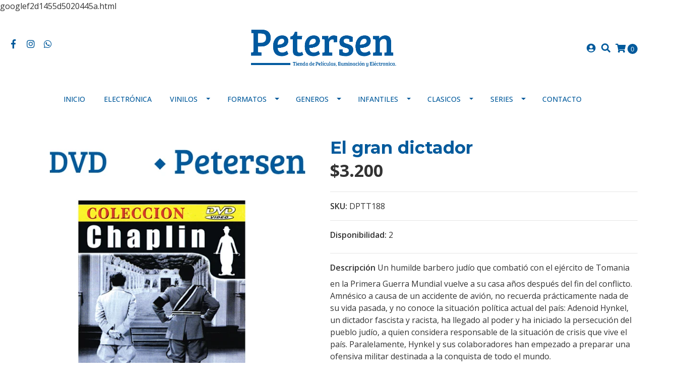

--- FILE ---
content_type: text/html; charset=utf-8
request_url: https://www.petersen.cl/el-gran-dictador?similar_product=true
body_size: 12882
content:
<!DOCTYPE html>
<!--[if IE 9]><html class="lt-ie10" lang="en" > <![endif]-->
<html class="no-js" lang="es-CL" xmlns="http://www.w3.org/1999/xhtml"> <!--<![endif]-->
<head>
  <title>El gran dictador</title>
  <meta http-equiv="Content-Type" content="text/html; charset=utf-8" />
  <meta name="description" content="Un humilde barbero judío que combatió con el ejército de Tomania en la Primera Guerra Mundial vuelve a su casa años después del fin del conflicto. Amnésico a causa de un accidente de avión, no recuerda prácticamente nada de su vida pasada, y no conoce la situación política actual del país: Adenoid Hynkel, un dictador fascista y racista, ha llega..." />
  <meta name="robots" content="follow, all" />

  <!-- Set the viewport width to device width for mobile -->
  <meta name="viewport" content="width=device-width, initial-scale=1.0" />

  <!-- Facebook Meta tags for Product -->
<meta property="fb:app_id" content="283643215104248" />

  <meta property="og:title" content="El gran dictador" />
  <meta property="og:type" content="product" />
  
    <meta property="og:image" content="" />
  

  

  <meta property="product:is_product_shareable" content="1" />

  
    <meta property="product:original_price:amount" content="3200.0"/>
    <meta property="product:price:amount" content="3200.0"/>
     
      <meta property="product:availability" content="instock"/>
    
   

  <meta property="product:original_price:currency" content="CLP"/>
  <meta property="product:price:currency" content="CLP"/>



<meta property="og:description" content="Un humilde barbero judío que combatió con el ejército de Tomania en la Primera Guerra Mundial vuelve a su casa años después del fin del conflicto. Amnésico a causa de un accidente de avión, no recuerda prácticamente nada de su vida pasada, y no conoce la situación política actual del país: Adenoid Hynkel, un dictador fascista y racista, ha llega..." />
<meta property="og:url" content="https://www.petersen.cl/el-gran-dictador?similar_product=true" />
<meta property="og:site_name" content="PETERSEN" />
<meta name="twitter:card" content="summary" />


<meta property="og:locale" content="es_CL" />



  

  
  <link rel="canonical" href="https://www.petersen.cl/el-gran-dictador?similar_product=true">
  

  <script type="application/ld+json">
  {
    "@context": "http://schema.org/"
    ,
      "@type": "Product",
      "name": "El gran dictador",
      "url": "https://www.petersen.cl/el-gran-dictador",
      "itemCondition": "http://schema.org/NewCondition",
      "sku": "DPTT188",
      "image": "https://cdnx.jumpseller.com/petersen/image/25100372/El_gran_dictador_dvd.jpg?1654624656",
      
      "description": "Un humilde barbero judío que combatió con el ejército de Tomania en la Primera Guerra Mundial vuelve a su casa años después del fin del conflicto. Amnésico a causa de un accidente de avión, no recuerda prácticamente nada de su vida pasada, y no conoce la situación política actual del país: Adenoid Hynkel, un dictador fascista y racista, ha llegado al poder y ha iniciado la persecución del pueblo judío, a quien considera responsable de la situación de crisis que vive el país. Paralelamente, Hynkel y sus colaboradores han empezado a preparar una ofensiva militar destinada a la conquista de todo el mundo.",
      
      
        "category": "Clasicos",
      
      "offers": {
        
          "@type": "Offer",
          "itemCondition": "http://schema.org/NewCondition",
          
          "availability": "http://schema.org/InStock",
          
          
            
          
          "price": "3200.0",
        
        "priceCurrency": "CLP",
        "seller": {
          "@type": "Organization",
          "name": "PETERSEN"
        },
        "url": "https://www.petersen.cl/el-gran-dictador",
        "shippingDetails": [
          {
          "@type": "OfferShippingDetails",
          "shippingDestination": [
          
          {
            "@type": "DefinedRegion",
            "addressCountry": "CL"
          }
          ]
          }
        ]
      }
    
  }
  </script>


  <script src="https://cdnjs.cloudflare.com/ajax/libs/jquery/3.4.1/jquery.min.js" integrity="sha384-vk5WoKIaW/vJyUAd9n/wmopsmNhiy+L2Z+SBxGYnUkunIxVxAv/UtMOhba/xskxh" crossorigin="anonymous" ></script>
  <link rel="icon" href="https://cdnx.jumpseller.com/petersen/image/36569438/resize/32/32?1687223620">
  <link rel="stylesheet" href="//stackpath.bootstrapcdn.com/bootstrap/4.3.1/css/bootstrap.min.css" integrity="sha384-ggOyR0iXCbMQv3Xipma34MD+dH/1fQ784/j6cY/iJTQUOhcWr7x9JvoRxT2MZw1T" crossorigin="anonymous">

  <link rel="stylesheet" href="//use.fontawesome.com/releases/v5.7.2/css/all.css" integrity="sha384-fnmOCqbTlWIlj8LyTjo7mOUStjsKC4pOpQbqyi7RrhN7udi9RwhKkMHpvLbHG9Sr" crossorigin="anonymous">

  
  <link rel="stylesheet" href="//cdnjs.cloudflare.com/ajax/libs/toastr.js/latest/css/toastr.min.css">
  
  <link rel="stylesheet" type="text/css" href="https://assets.jumpseller.com/store/petersen/themes/402204/app.css?1768407121"/>
  <link rel="stylesheet" type="text/css" href="https://assets.jumpseller.com/store/petersen/themes/402204/color_pickers.min.css?1768407121"/>

  
  <script src="//cdnjs.cloudflare.com/ajax/libs/OwlCarousel2/2.3.4/owl.carousel.min.js"></script>
  <link rel="stylesheet" href="//cdnjs.cloudflare.com/ajax/libs/OwlCarousel2/2.3.4/assets/owl.carousel.min.css">
  
  
  <script src="https://assets.jumpseller.com/store/petersen/themes/402204/owl.carousel2.thumbs.min.js?1768407121"></script>
  

  <script src="//ajax.googleapis.com/ajax/libs/webfont/1.6.26/webfont.js"></script>
<script type="text/javascript">
  WebFont.load({
    google: {
      families: ["Open Sans:300,400,500,600,700,800", "Montserrat:300,400,500,600,700,800", "Montserrat:300,400,500,600,700,800"]
    }
  });
</script>

<style type="text/css">
  body {
    font-family: 'Open Sans' !important;
  }

  h1, h2 {
    font-family: 'Montserrat' !important;
  }

  h1 {
    font-size:34px !important
  }

  .navbar-brand,
  .text-logo,
  h1.text-logo{
    font-family: 'Montserrat'!important;
    font-size: 1.25em!important;
  }

  @media (min-width: 768px) {
    .navbar-brand,
    .text-logo,
    h1.text-logo {
      font-size: 40px!important;
    }
  }
  
  body  {
    font-size: 16px !important;
  }

  h2.block-header {
    font-size:28px !important
  }

  #main-menu li a {
    font-size: 14px !important;
  }

  .header-block .social a i,
  .header-block .header_actions-link i {
    font-size: 18px !important;
  }
</style>


  
  <!-- Custom head code -->
   googlef2d1455d5020445a.html
  
	 <meta name='google-site-verification' content='Qt59BgT9zNvTn964uPwMg42GJzCEBTGxs97XWYBIuEA'/> 
 <meta name="csrf-param" content="authenticity_token" />
<meta name="csrf-token" content="G25oQrngKxK7hfJp6kTigVVQ59KEdMJlDs1AGg70nAja1ZK7H4J96OMro4nhuWcyewzxSkslgMVfnftj_5ZHIQ" />
<script src="https://files.jumpseller.com/javascripts/dist/jumpseller-2.0.0.js" defer="defer"></script></head>

<body>
  <!--[if lt IE 8]>
  <p class="browsehappy">You are using an <strong>outdated</strong> browser. Please <a href="http://browsehappy.com/">upgrade your browser</a> to improve your experience.</p>
  <![endif]-->

  

  
<header>
  <div class="container  header-block trsn py-lg-4 py-0">
    <div class="row align-items-center no-gutters">
      <div class="col-lg-4 col-md-3 col-2">
        <ul class="social d-none d-lg-block list-inline">
          
          <li class="list-inline-item">
            <a href="https://www.facebook.com/cinepetersen" class="trsn" title="Ir a Facebook" target="_blank">
              <i class="fab fa-facebook-f fa-fw"></i>
            </a>
          </li>
          

          

          
          
          <li class="list-inline-item">
            <a href="https://www.instagram.com/petersenpeliculas" class="trsn" title="Ir a Instagram" target="_blank">
              <i class="fab fa-instagram fa-fw"></i>
            </a>
          </li>
          

          
          <li class="list-inline-item">
            <a href="https://api.whatsapp.com/send?phone=56991851302&text=Hola%20PETERSEN" class="trsn" title="WhatsApp" target="_blank">
              <i class="fab fa-whatsapp fa-fw"></i>
            </a>
          </li>
          
          
        </ul>

      </div>
      <!-- Logo -->
      <div class="col-lg-4 col-md-6 col-8 text-center">
        <a href="https://www.petersen.cl" title="PETERSEN">
          
          
          <img src="https://images.jumpseller.com/store/petersen/store/logo/Logo petersen.png?1626746721" class="navbar-brand store-image img-fluid" alt="PETERSEN" />
          
        </a>
      </div>
      <div class="col-lg-4 col-md-3 col-2">
        <ul class="list-inline text-right header_actions m-0">
          
          
          
          <li class="list-inline-item d-none d-lg-inline-block">
            <a href="/customer/login" id="login-link" class="header_actions-link" title='Ingresar'  data-toggle="tooltip" data-placement="top">
              <i class="fas fa-user-circle"></i>
            </a>
          </li>
          
          
          <li class="list-inline-item d-none d-lg-inline-block">
            <button type="button" data-toggle="modal" data-target="#search_modal" class="p-0 header_actions-link">
              <i class="fas fa-search" data-toggle="tooltip" title="Buscar" data-placement="top"></i>
            </button>
            <div id="search_modal" class="modal fade" tabindex="-1" role="dialog" aria-labelledby="search_modal" aria-hidden="true">
              <div class="modal-dialog" role="document">
                <div class="modal-content">
                  <div class="modal-header">
                    <h5 class="modal-title text-center d-block" id="search_modal">Buscar</h5>
                    <button type="button" class="close" data-dismiss="modal" aria-label="Close">
                      <i class="fas fa-times"></i>
                    </button>
                  </div>
                  <div class="modal-body">
                    <form id="header_search-form" class="search-form" method="get" action="/search">
                      <input type="text" value="" name="q" class="form-control" onFocus="javascript:this.value=''" placeholder="Buscar productos" />
                      <button type="submit"><i class="fas fa-search"></i></button>
                    </form>
                  </div>
                </div>
              </div>
            </div>
          </li>
          
          <li class="list-inline-item cart">
            <a id="cart-link" href="/cart" title="Carro de Compras" class="header_actions-link" data-toggle="tooltip" data-placement="top">
              <i class="fas fa-shopping-cart"></i>
              <span class="cart-size">0</span>
            </a>
          </li>
          
        </ul>

      </div>
    </div>
  </div>
</header>

<!-- Navigation -->
<nav id="main-menu" class="navbar-expand-md d-none d-lg-block vertical_menu navbar-fixed"">
  <div class="collapse navbar-collapse" id="navbarsContainer">
    <ul class="navbar-nav m-auto">
      
      <li class="nav-item  ">
  <a href="/"  title="Inicio" class="level-1 trsn nav-link" >Inicio</a>
  
</li>



      
      <li class="nav-item  ">
  <a href="/electronica"  title="Electrónica" class="level-1 trsn nav-link" >Electrónica</a>
  
</li>



      
      <li class="nav-item dropdown ">
  <a href="/"  title="Vinilos" class="dropdown-toggle level-1 trsn nav-link" data-toggle="">Vinilos</a>
  
    <ul class="dropdown-menu multi-level">
      
        <li class="nav-item  ">
  <a href="/anglo"  title="Anglo" class="level-1 trsn nav-link" >Anglo</a>
  
</li>



      
        <li class="nav-item  ">
  <a href="/jazz-blues"  title="Jazz - Blues" class="level-1 trsn nav-link" >Jazz - Blues</a>
  
</li>



      
        <li class="nav-item  ">
  <a href="/latino"  title="Latino" class="level-1 trsn nav-link" >Latino</a>
  
</li>



      
    </ul>
  
</li>



      
      <li class="nav-item dropdown ">
  <a href="/"  title="Formatos" class="dropdown-toggle level-1 trsn nav-link" data-toggle="">Formatos</a>
  
    <ul class="dropdown-menu multi-level">
      
        <li class="nav-item  ">
  <a href="/4k-1"  title="4K Ultra HD" class="level-1 trsn nav-link" >4K Ultra HD</a>
  
</li>



      
        <li class="nav-item  ">
  <a href="/blu-ray-3d"  title="Blu Ray 3D" class="level-1 trsn nav-link" >Blu Ray 3D</a>
  
</li>



      
        <li class="nav-item  ">
  <a href="/blu-ray"  title="Blu Ray" class="level-1 trsn nav-link" >Blu Ray</a>
  
</li>



      
        <li class="nav-item  ">
  <a href="/blu-ray-musicales"  title="Blu Ray Musicales" class="level-1 trsn nav-link" >Blu Ray Musicales</a>
  
</li>



      
        <li class="nav-item  ">
  <a href="/dvd"  title="DVD" class="level-1 trsn nav-link" >DVD</a>
  
</li>



      
    </ul>
  
</li>



      
      <li class="nav-item dropdown ">
  <a href="/"  title="Generos" class="dropdown-toggle level-1 trsn nav-link" data-toggle="">Generos</a>
  
    <ul class="dropdown-menu multi-level">
      
        <li class="nav-item  ">
  <a href="/accion"  title="Accion" class="level-1 trsn nav-link" >Accion</a>
  
</li>



      
        <li class="nav-item  ">
  <a href="/aventura"  title="Aventura" class="level-1 trsn nav-link" >Aventura</a>
  
</li>



      
        <li class="nav-item  ">
  <a href="/belico"  title="Belico" class="level-1 trsn nav-link" >Belico</a>
  
</li>



      
        <li class="nav-item  ">
  <a href="/biblico"  title="Biblico" class="level-1 trsn nav-link" >Biblico</a>
  
</li>



      
        <li class="nav-item  ">
  <a href="/cine-chileno"  title="Cine Chileno" class="level-1 trsn nav-link" >Cine Chileno</a>
  
</li>



      
        <li class="nav-item  ">
  <a href="/ciencia-ficcion"  title="Ciencia Ficcion" class="level-1 trsn nav-link" >Ciencia Ficcion</a>
  
</li>



      
        <li class="nav-item  ">
  <a href="/comedia"  title="Comedia" class="level-1 trsn nav-link" >Comedia</a>
  
</li>



      
        <li class="nav-item  ">
  <a href="/documental"  title="Documental" class="level-1 trsn nav-link" >Documental</a>
  
</li>



      
        <li class="nav-item  ">
  <a href="/drama"  title="Drama" class="level-1 trsn nav-link" >Drama</a>
  
</li>



      
        <li class="nav-item  ">
  <a href="/epico"  title="Epico" class="level-1 trsn nav-link" >Epico</a>
  
</li>



      
        <li class="nav-item  ">
  <a href="/erotico"  title="erotico" class="level-1 trsn nav-link" >erotico</a>
  
</li>



      
        <li class="nav-item  ">
  <a href="/humor"  title="Humor" class="level-1 trsn nav-link" >Humor</a>
  
</li>



      
        <li class="nav-item  ">
  <a href="/literario"  title="Literario" class="level-1 trsn nav-link" >Literario</a>
  
</li>



      
        <li class="nav-item  ">
  <a href="/musical"  title="Musical" class="level-1 trsn nav-link" >Musical</a>
  
</li>



      
        <li class="nav-item  ">
  <a href="/romance"  title="Romance" class="level-1 trsn nav-link" >Romance</a>
  
</li>



      
        <li class="nav-item  ">
  <a href="/suspenso"  title="Suspenso" class="level-1 trsn nav-link" >Suspenso</a>
  
</li>



      
        <li class="nav-item  ">
  <a href="/terror"  title="Terror" class="level-1 trsn nav-link" >Terror</a>
  
</li>



      
        <li class="nav-item  ">
  <a href="/western"  title="Western" class="level-1 trsn nav-link" >Western</a>
  
</li>



      
    </ul>
  
</li>



      
      <li class="nav-item dropdown ">
  <a href="/infantiles"  title="Infantiles" class="dropdown-toggle level-1 trsn nav-link" data-toggle="">Infantiles</a>
  
    <ul class="dropdown-menu multi-level">
      
        <li class="nav-item  ">
  <a href="/clasicos-disney"  title="Clasicos Disney" class="level-1 trsn nav-link" >Clasicos Disney</a>
  
</li>



      
        <li class="nav-item  ">
  <a href="/marvel-studios"  title="Marvel Studios" class="level-1 trsn nav-link" >Marvel Studios</a>
  
</li>



      
        <li class="nav-item  ">
  <a href="/rincon-ghibli"  title="Rincon Ghibli" class="level-1 trsn nav-link" >Rincon Ghibli</a>
  
</li>



      
    </ul>
  
</li>



      
      <li class="nav-item dropdown ">
  <a href="/clasicos"  title="Clasicos" class="dropdown-toggle level-1 trsn nav-link" data-toggle="">Clasicos</a>
  
    <ul class="dropdown-menu multi-level">
      
        <li class="nav-item  ">
  <a href="/clasicos-packs-actores"  title="Clásicos Packs Actores" class="level-1 trsn nav-link" >Clásicos Packs Actores</a>
  
</li>



      
        <li class="nav-item  ">
  <a href="/clasicos-packs-actrices"  title="Clásicos Packs Actrices" class="level-1 trsn nav-link" >Clásicos Packs Actrices</a>
  
</li>



      
        <li class="nav-item  ">
  <a href="/clasicos-packs-directores"  title="Clásicos Packs Directores" class="level-1 trsn nav-link" >Clásicos Packs Directores</a>
  
</li>



      
    </ul>
  
</li>



      
      <li class="nav-item dropdown ">
  <a href="/series"  title="Series" class="dropdown-toggle level-1 trsn nav-link" data-toggle="">Series</a>
  
    <ul class="dropdown-menu multi-level">
      
        <li class="nav-item  ">
  <a href="/sagas-de-culto"  title="Sagas de Culto" class="level-1 trsn nav-link" >Sagas de Culto</a>
  
</li>



      
        <li class="nav-item  ">
  <a href="/series-de-culto"  title="Series de Culto" class="level-1 trsn nav-link" >Series de Culto</a>
  
</li>



      
        <li class="nav-item  ">
  <a href="/miniseries-de-culto"  title="Miniseries de culto" class="level-1 trsn nav-link" >Miniseries de culto</a>
  
</li>



      
    </ul>
  
</li>



      
      <li class="nav-item  ">
  <a href="/contact"  title="Contacto" class="level-1 trsn nav-link" >Contacto</a>
  
</li>



      
    </ul>
  </div>
</nav>
<script>
  $(function () {
    $('[data-toggle="tooltip"]').tooltip()
  })
  
</script>


  <!-- Navigation Mobile -->
<div class="mobilenav d-lg-none trsn">
  <div class="menu-header">
    <div class="item item-1 trsn">
      <i class="fas fa-search"></i>
      <form id="search_mini_form_mobile" class="navbar-form form-inline trsn" method="get" action="/search">
        <input type="text" value="" name="q" class="form-text" onFocus="javascript:this.value=''" placeholder="Buscar productos" />
      </form>
    </div>
    
    

    <div class="nav-icon">
      <span></span>
      <span></span>
      <span></span>
      <span></span>
    </div>
  </div>
  <div class="menu-top"></div>
  <div class="mobilenav-inner">
    <ul class="menu-mobile trsn">
      
      <li class=" ">
  
  <a href="/" title="Inicio" >Inicio</a>
  

  
</li>

      
      <li class=" ">
  
  <a href="/electronica" title="Electrónica" >Electrónica</a>
  

  
</li>

      
      <li class="has-dropdown ">
  
  <a title="Vinilos" class="level-1  first-trigger">Vinilos <i class="fas fa-angle-right" aria-hidden="true"></i></a>
  

  
  <ul class="level-1 dropdown">
    <li><a title="Volver" class="back-level-1"><i class="fas fa-angle-double-left" aria-hidden="true"></i> Volver</a></li>
    <li><a title="Vinilos" class="top-category" >Vinilos</a></li>
    
    	<li class=" ">
  
  <a href="/anglo" title="Anglo" >Anglo</a>
  

  
</li>

    
    	<li class=" ">
  
  <a href="/jazz-blues" title="Jazz - Blues" >Jazz - Blues</a>
  

  
</li>

    
    	<li class=" ">
  
  <a href="/latino" title="Latino" >Latino</a>
  

  
</li>

    
    <li><a href="/" title="Vinilos" class="goto">Ir a <span>Vinilos</span></a></li>
  </ul>
  
</li>

      
      <li class="has-dropdown ">
  
  <a title="Formatos" class="level-1  first-trigger">Formatos <i class="fas fa-angle-right" aria-hidden="true"></i></a>
  

  
  <ul class="level-1 dropdown">
    <li><a title="Volver" class="back-level-1"><i class="fas fa-angle-double-left" aria-hidden="true"></i> Volver</a></li>
    <li><a title="Formatos" class="top-category" >Formatos</a></li>
    
    	<li class=" ">
  
  <a href="/4k-1" title="4K Ultra HD" >4K Ultra HD</a>
  

  
</li>

    
    	<li class=" ">
  
  <a href="/blu-ray-3d" title="Blu Ray 3D" >Blu Ray 3D</a>
  

  
</li>

    
    	<li class=" ">
  
  <a href="/blu-ray" title="Blu Ray" >Blu Ray</a>
  

  
</li>

    
    	<li class=" ">
  
  <a href="/blu-ray-musicales" title="Blu Ray Musicales" >Blu Ray Musicales</a>
  

  
</li>

    
    	<li class=" ">
  
  <a href="/dvd" title="DVD" >DVD</a>
  

  
</li>

    
    <li><a href="/" title="Formatos" class="goto">Ir a <span>Formatos</span></a></li>
  </ul>
  
</li>

      
      <li class="has-dropdown ">
  
  <a title="Generos" class="level-1  first-trigger">Generos <i class="fas fa-angle-right" aria-hidden="true"></i></a>
  

  
  <ul class="level-1 dropdown">
    <li><a title="Volver" class="back-level-1"><i class="fas fa-angle-double-left" aria-hidden="true"></i> Volver</a></li>
    <li><a title="Generos" class="top-category" >Generos</a></li>
    
    	<li class=" ">
  
  <a href="/accion" title="Accion" >Accion</a>
  

  
</li>

    
    	<li class=" ">
  
  <a href="/aventura" title="Aventura" >Aventura</a>
  

  
</li>

    
    	<li class=" ">
  
  <a href="/belico" title="Belico" >Belico</a>
  

  
</li>

    
    	<li class=" ">
  
  <a href="/biblico" title="Biblico" >Biblico</a>
  

  
</li>

    
    	<li class=" ">
  
  <a href="/cine-chileno" title="Cine Chileno" >Cine Chileno</a>
  

  
</li>

    
    	<li class=" ">
  
  <a href="/ciencia-ficcion" title="Ciencia Ficcion" >Ciencia Ficcion</a>
  

  
</li>

    
    	<li class=" ">
  
  <a href="/comedia" title="Comedia" >Comedia</a>
  

  
</li>

    
    	<li class=" ">
  
  <a href="/documental" title="Documental" >Documental</a>
  

  
</li>

    
    	<li class=" ">
  
  <a href="/drama" title="Drama" >Drama</a>
  

  
</li>

    
    	<li class=" ">
  
  <a href="/epico" title="Epico" >Epico</a>
  

  
</li>

    
    	<li class=" ">
  
  <a href="/erotico" title="erotico" >erotico</a>
  

  
</li>

    
    	<li class=" ">
  
  <a href="/humor" title="Humor" >Humor</a>
  

  
</li>

    
    	<li class=" ">
  
  <a href="/literario" title="Literario" >Literario</a>
  

  
</li>

    
    	<li class=" ">
  
  <a href="/musical" title="Musical" >Musical</a>
  

  
</li>

    
    	<li class=" ">
  
  <a href="/romance" title="Romance" >Romance</a>
  

  
</li>

    
    	<li class=" ">
  
  <a href="/suspenso" title="Suspenso" >Suspenso</a>
  

  
</li>

    
    	<li class=" ">
  
  <a href="/terror" title="Terror" >Terror</a>
  

  
</li>

    
    	<li class=" ">
  
  <a href="/western" title="Western" >Western</a>
  

  
</li>

    
    <li><a href="/" title="Generos" class="goto">Ir a <span>Generos</span></a></li>
  </ul>
  
</li>

      
      <li class="has-dropdown ">
  
  <a title="Infantiles" class="level-1  first-trigger">Infantiles <i class="fas fa-angle-right" aria-hidden="true"></i></a>
  

  
  <ul class="level-1 dropdown">
    <li><a title="Volver" class="back-level-1"><i class="fas fa-angle-double-left" aria-hidden="true"></i> Volver</a></li>
    <li><a title="Infantiles" class="top-category" >Infantiles</a></li>
    
    	<li class=" ">
  
  <a href="/clasicos-disney" title="Clasicos Disney" >Clasicos Disney</a>
  

  
</li>

    
    	<li class=" ">
  
  <a href="/marvel-studios" title="Marvel Studios" >Marvel Studios</a>
  

  
</li>

    
    	<li class=" ">
  
  <a href="/rincon-ghibli" title="Rincon Ghibli" >Rincon Ghibli</a>
  

  
</li>

    
    <li><a href="/infantiles" title="Infantiles" class="goto">Ir a <span>Infantiles</span></a></li>
  </ul>
  
</li>

      
      <li class="has-dropdown ">
  
  <a title="Clasicos" class="level-1  first-trigger">Clasicos <i class="fas fa-angle-right" aria-hidden="true"></i></a>
  

  
  <ul class="level-1 dropdown">
    <li><a title="Volver" class="back-level-1"><i class="fas fa-angle-double-left" aria-hidden="true"></i> Volver</a></li>
    <li><a title="Clasicos" class="top-category" >Clasicos</a></li>
    
    	<li class=" ">
  
  <a href="/clasicos-packs-actores" title="Clásicos Packs Actores" >Clásicos Packs Actores</a>
  

  
</li>

    
    	<li class=" ">
  
  <a href="/clasicos-packs-actrices" title="Clásicos Packs Actrices" >Clásicos Packs Actrices</a>
  

  
</li>

    
    	<li class=" ">
  
  <a href="/clasicos-packs-directores" title="Clásicos Packs Directores" >Clásicos Packs Directores</a>
  

  
</li>

    
    <li><a href="/clasicos" title="Clasicos" class="goto">Ir a <span>Clasicos</span></a></li>
  </ul>
  
</li>

      
      <li class="has-dropdown ">
  
  <a title="Series" class="level-1  first-trigger">Series <i class="fas fa-angle-right" aria-hidden="true"></i></a>
  

  
  <ul class="level-1 dropdown">
    <li><a title="Volver" class="back-level-1"><i class="fas fa-angle-double-left" aria-hidden="true"></i> Volver</a></li>
    <li><a title="Series" class="top-category" >Series</a></li>
    
    	<li class=" ">
  
  <a href="/sagas-de-culto" title="Sagas de Culto" >Sagas de Culto</a>
  

  
</li>

    
    	<li class=" ">
  
  <a href="/series-de-culto" title="Series de Culto" >Series de Culto</a>
  

  
</li>

    
    	<li class=" ">
  
  <a href="/miniseries-de-culto" title="Miniseries de culto" >Miniseries de culto</a>
  

  
</li>

    
    <li><a href="/series" title="Series" class="goto">Ir a <span>Series</span></a></li>
  </ul>
  
</li>

      
      <li class=" ">
  
  <a href="/contact" title="Contacto" >Contacto</a>
  

  
</li>

      
      <li>
        
        <div class="login" >
          <a href="/customer/login" id="login-link-2" class="trsn nav-link" title="Ingresar / RegistrarsePETERSEN">
            <i class="fas fa-user"></i>
            <span class="customer-name">
              Ingresar / Registrarse
            </span>
          </a>
        </div>
        
      </li>
      <li>
        
      </li>
      
      <li class="social-item">
        <a href="https://www.facebook.com/cinepetersen" class="trsn" title="Ir a Facebook" target="_blank">
          <i class="fab fa-facebook-f fa-fw"></i>Facebook
        </a>
      </li>
      

      

      
      
      <li class="social-item">
        <a href="https://www.instagram.com/petersenpeliculas" class="trsn" title="Ir a Instagram" target="_blank">
          <i class="fab fa-instagram fa-fw"></i>Instagram
        </a>
      </li>
      
      
      <li class="social-item">
        <a href="https://api.whatsapp.com/send?phone=56991851302&text=Hola%20PETERSEN" class="trsn" title="WhatsApp" target="_blank">
          <i class="fab fa-whatsapp fa-fw"></i>WhatsApp
        </a>
      </li>
      
      
    </ul>
  </div>
</div>
<div class="nav-bg-opacity"></div>

  
  <!-- Page Content -->
  <div class="container my-5 pt-lg-0 pt-5 product-page">
  <div class="row">
    <div class="col-md-6 mb-3">
      <div class="d-md-none text-center">
        
        <h2 class="product-name mb-0">El gran dictador</h2>
        
        
        <span id="product-form-price-2">$3.200</span>
        

        

        
      </div>
      <div class="main-product-image">
        
        <!-- There's only One image -->
        <div class="product-images">
          <img src="https://cdnx.jumpseller.com/petersen/image/25100372/resize/640/640?1654624656" srcset="https://cdnx.jumpseller.com/petersen/image/25100372/resize/640/640?1654624656 1x, https://cdnx.jumpseller.com/petersen/image/25100372/resize/1280/1280?1654624656 2x" alt="El gran dictador" class="img-fluid">
        </div>
        

        
      </div>
    </div>

    <div class="col-md-6">
      <form id="product-form-11449811-" class="product-form form-horizontal" action="/cart/add/11449811" method="post" enctype="multipart/form-data" name="buy">
        <div class="form-group d-none d-md-block">
          
          <h1 class="page-header m-0 text-left">El gran dictador</h1>
          
          <div class="form-price_desktop">
            
            <span class="product-form-price form-price" id="product-form-price">$3.200</span>
            
          </div>

          

          
        </div>

        
        <div id="product-sku" class="sku visible form-group">
          <label class="form-control-label mb-0">SKU: </label>
          <span class="sku_elem">DPTT188</span>
        </div>
        

        
        <div class="form-group visible">
          <div id="stock">
            <label class="form-control-label">Disponibilidad: </label>
            <span class="product-form-stock">2</span>
          </div>
        </div>
        

        
        <div class="form-group description">
          <label class="form-control-label">Descripción</label>
          Un humilde barbero judío que combatió con el ejército de Tomania en la Primera Guerra Mundial vuelve a su casa años después del fin del conflicto. Amnésico a causa de un accidente de avión, no recuerda prácticamente nada de su vida pasada, y no conoce la situación política actual del país: Adenoid Hynkel, un dictador fascista y racista, ha llegado al poder y ha iniciado la persecución del pueblo judío, a quien considera responsable de la situación de crisis que vive el país. Paralelamente, Hynkel y sus colaboradores han empezado a preparar una ofensiva militar destinada a la conquista de todo el mundo.
        </div>
        
        <div class="form-group variants hidden">
          
        </div>
        <!-- Out of Stock -->
        <div class="form-group product-stock product-out-stock hidden">
          <label class="form-control-label">Agotado</label>
          <p>Este producto no tiene stock disponible. Puedes enviarnos una consulta al respecto.</p>
          
          <div class="row">
            <div class="col-md-6">
              <a href="/contact" class="btn btn-primary btn-sm btn-block mb-md-0 mb-2" title="Contáctanos">Contáctanos</a>
            </div>
            <div class="col-md-6">
              <a href="javascript:history.back()" class="btn btn-secondary btn-sm btn-block" title="Continúa Comprando">Continúa Comprando</a>
            </div>
          </div>
          
        </div>
        <!-- Not Available -->
        <div class="form-group product-stock product-unavailable hidden">
          <label class="form-control-label">No Disponible</label>
          <p>Este producto no está disponible. Puedes enviarnos una consulta al respecto.</p>
          
          <div class="row">
            <div class="col-md-6">
              <a href="/contact" class="btn btn-primary btn-sm btn-block" title="Contáctanos">Contáctanos</a>
            </div>
            <div class="col-md-6">
              <a href="javascript:history.back()" class="btn btn-secondary btn-sm btn-block" title="Continúa Comprando">Continúa Comprando</a>
            </div>
          </div>
          
        </div>

        

        <div class="form-group product-stock product-available row no-gutters visible">
          <div class="col-lg-4 col-sm-5 text-center">
            <label class="form-control-label">Cantidad</label>
          </div>
          <div class="col-lg-8 col-sm-7">

          </div>
          <div class="col-lg-4 col-sm-5">
            
            
            <div class="quantity mr-sm-2 mr-0 mb-sm-0 mb-2">
              <input type="number" class="qty form-control text-center" id="input-qty" name="qty" min="1" value="1" readonly="readonly"  max="2" >
              <div class="quantity-nav"><div class="quantity-button quantity-up">+</div><div class="quantity-button quantity-down">-</div></div>
            </div>
          </div>
          <div class="col-lg-8 col-sm-7">
            
            <input type="button" id="add-to-cart" onclick="addToCart('11449811', 'El gran dictador', $('#input-qty').val(), getProductOptions());" class="btn btn-adc btn-block adc-button" value="Añadir al Carro" />
            
          </div>
          <div class="col-12 disclaimer text-center mt-2">Solo quedan <strong> 2 </strong> unidades de este producto</div>
        </div>
        

        
        <div class="form-group details">
          <label class="form-control-label">Detalles: </label>
          <table class="table table-md table-bordered">
            
            <tr>
              <td><strong>Título Original</strong></td>
              <td>The Great Dictator</td>
            </tr>
            
            <tr>
              <td><strong>Formato</strong></td>
              <td>DVD</td>
            </tr>
            
            <tr>
              <td><strong>Duración</strong></td>
              <td>128</td>
            </tr>
            
            <tr>
              <td><strong>Lanzamiento</strong></td>
              <td>1940</td>
            </tr>
            
            <tr>
              <td><strong>Idioma(s)</strong></td>
              <td>Inglés,Español</td>
            </tr>
            
            <tr>
              <td><strong>Subtitulo(s)</strong></td>
              <td>Español</td>
            </tr>
            
            <tr>
              <td><strong>Actores</strong></td>
              <td>Charles Chaplin, Paulette Goddard, Jack Oakie, Reginald Gardiner, Henry Daniell, Carter De Haven, Grace Hayle, Maurice Moscovitch, Billy Gilbert</td>
            </tr>
            
            <tr>
              <td><strong>Director(es)</strong></td>
              <td>Charles Chaplin</td>
            </tr>
            
            <tr>
              <td><strong>N° Discos</strong></td>
              <td>1</td>
            </tr>
            
            <tr>
              <td><strong>Trailer</strong></td>
              <td><iframe width="560" height="315" src="https://www.youtube.com/embed/i1C6qZVeFtA" title="YouTube video player" frameborder="0" allow="accelerometer; autoplay; clipboard-write; encrypted-media; gyroscope; picture-in-picture" allowfullscreen></iframe></td>
            </tr>
            
            <tr>
              <td><strong>Ficha IMDB</strong></td>
              <td></td>
            </tr>
            
          </table>
        </div>
        

        
      </form>
      <div id="product-sharing">
        <ul class="list-inline social-networks">
          <li class="list-inline-item"><strong>Compartir: </strong>
            
          <li class="list-inline-item">
            <a href="https://www.facebook.com/sharer/sharer.php?u=https://www.petersen.cl/el-gran-dictador" class="has-tip tip-top radius button tiny button-facebook trsn" title="Compartir en Facebook" target="_blank" data-tooltip>
              <i class="fab fa-facebook-f"></i>
            </a>
          </li>
          

          

          

          

          
          <li class="list-inline-item d-md-none">
            <a class="has-tip tip-top radius button tiny button-whats trsn" href="whatsapp://send?text=Ve este producto El gran dictador | https://www.petersen.cl/el-gran-dictador">
              <i class="fab fa-whatsapp"></i>
            </a>
          </li>
          

        </ul>
      </div>
    </div>
    <script type="text/javascript">
      $('#product-sharing a').click(function(){
        return !window.open(this.href, 'Share', 'width=640,height=300');
      });
    </script>
  </div>
</div>


<script>
jQuery('#product-form-11449811- .quantity').each(function() {
  var spinner = jQuery(this),
  input = spinner.find('input[type="number"]'),
  btnUp = spinner.find('.quantity-up'),
  btnDown = spinner.find('.quantity-down'),
  min = input.attr('min'),
  max = input.attr('max');

  btnUp.click(function() {
    var oldValue = parseFloat(input.val());
    if (oldValue >= max) {
      var newVal = oldValue;
    } else {
      var newVal = oldValue + 1;
    }
    spinner.find("input").val(newVal);
    spinner.find("input").trigger("change");
  });

  btnDown.click(function() {
    var oldValue = parseFloat(input.val());
    if (oldValue <= min) {
      var newVal = oldValue;
    } else {
      var newVal = oldValue - 1;
    }
    if(newVal > 0){
      spinner.find("input").val(newVal);
      spinner.find("input").trigger("change");
    };
  });
});
</script>





<div class="container">
  <div class="row">
    <div class="col-12">
      <h2 class="block-header text-center">También te puede interesar</h2>
    </div>
  </div>
</div>

<div class="container related_products">
  <div class="product-slider related-slider owl-carousel">
    
    <div class="item">
      <div class="product-block text-center mb-md-3 mb-2 p-md-3 p-2 rounded trsn">
        <a href="/el-nino-con-el-pijama-a-rayas" class="product-image d-block ">

          

          

          
          <img class="img-fluid img-portfolio img-hover mb-2" src="https://cdnx.jumpseller.com/petersen/image/45448169/resize/255/255?1707752611" srcset="https://cdnx.jumpseller.com/petersen/image/45448169/resize/255/255?1707752611 1x,https://cdnx.jumpseller.com/petersen/image/45448169/resize/510/510?1707752611 2x" alt="El niño con el pijama a rayas " />
          
        </a>
        
        
        
        <div class="caption">
          <div class="brand-name small trsn">
            
            <h4><a href="/el-nino-con-el-pijama-a-rayas">El niño con el pijama a rayas </a></h4>
          </div>
          
          <div class="list-price">
            
            <span class="product-block-list">$10.990</span>
            
          </div>
          
          
          <div class="mt-2 trsn btn_container">
            
            
            <form id="product-form-23965487-" action="/cart/add/23965487" method="post" enctype="multipart/form-data" name="buy">
              <div class="row adc-form no-gutters product-stock product-available">
                <div class="col-sm-8">
                  
                  <div class="quantity mr-md-2 mb-md-0 mb-2">
                    <div class="product-qty">
                    <input type="number" class="qty form-control text-center" id="input-qty-23965487" name="qty" min="1" value="1" readonly="readonly"  max="1" >
                    <div class="quantity-nav"><div class="quantity-button quantity-up">+</div><div class="quantity-button quantity-down">-</div></div>
                    </div>
                  </div>
                </div>
                <div class="col-sm-4">
                  
                  <button type="button" onclick="addToCart('23965487', 'El niño con el pijama a rayas ', $('#input-qty-23965487').val(), getProductOptions('#product-form-23965487-'));" class="adc btn btn-adc btn-block btn-primary" value="Añadir al Carro" ><i class="fas fa-cart-plus"></i></button>
                  
                </div>
              </div>
            </form>
            
            
          </div>
          
        </div>
      </div>
    </div>
    
    <div class="item">
      <div class="product-block text-center mb-md-3 mb-2 p-md-3 p-2 rounded trsn">
        <a href="/despues-de-la-tierra" class="product-image d-block ">

          

          

          
          <img class="img-fluid img-portfolio img-hover mb-2" src="https://cdnx.jumpseller.com/petersen/image/18870902/resize/255/255?1631360346" srcset="https://cdnx.jumpseller.com/petersen/image/18870902/resize/255/255?1631360346 1x,https://cdnx.jumpseller.com/petersen/image/18870902/resize/510/510?1631360346 2x" alt="Despues De La Tierra" />
          
        </a>
        
        
        
        <div class="caption">
          <div class="brand-name small trsn">
            
            <h4><a href="/despues-de-la-tierra">Despues De La Tierra</a></h4>
          </div>
          
          <div class="list-price">
            
            <span class="product-block-list">$7.990</span>
            
          </div>
          
          
          <div class="mt-2 trsn btn_container">
            
            
            <form id="product-form-11107418-" action="/cart/add/11107418" method="post" enctype="multipart/form-data" name="buy">
              <div class="row adc-form no-gutters product-stock product-available">
                <div class="col-sm-8">
                  
                  <div class="quantity mr-md-2 mb-md-0 mb-2">
                    <div class="product-qty">
                    <input type="number" class="qty form-control text-center" id="input-qty-11107418" name="qty" min="1" value="1" readonly="readonly"  max="4" >
                    <div class="quantity-nav"><div class="quantity-button quantity-up">+</div><div class="quantity-button quantity-down">-</div></div>
                    </div>
                  </div>
                </div>
                <div class="col-sm-4">
                  
                  <button type="button" onclick="addToCart('11107418', 'Despues De La Tierra', $('#input-qty-11107418').val(), getProductOptions('#product-form-11107418-'));" class="adc btn btn-adc btn-block btn-primary" value="Añadir al Carro" ><i class="fas fa-cart-plus"></i></button>
                  
                </div>
              </div>
            </form>
            
            
          </div>
          
        </div>
      </div>
    </div>
    
    <div class="item">
      <div class="product-block text-center mb-md-3 mb-2 p-md-3 p-2 rounded trsn">
        <a href="/la-profecia-666" class="product-image d-block ">

          

          

          
          <img class="img-fluid img-portfolio img-hover mb-2" src="https://cdnx.jumpseller.com/petersen/image/18870861/resize/255/255?1631360329" srcset="https://cdnx.jumpseller.com/petersen/image/18870861/resize/255/255?1631360329 1x,https://cdnx.jumpseller.com/petersen/image/18870861/resize/510/510?1631360329 2x" alt="La Profecia 666" />
          
        </a>
        
        
        
        <div class="caption">
          <div class="brand-name small trsn">
            
            <h4><a href="/la-profecia-666">La Profecia 666</a></h4>
          </div>
          
          <div class="list-price">
            
            <span class="product-block-list">$10.990</span>
            
          </div>
          
          
          <div class="mt-2 trsn btn_container">
            
            
            <form id="product-form-11107378-" action="/cart/add/11107378" method="post" enctype="multipart/form-data" name="buy">
              <div class="row adc-form no-gutters product-stock product-available">
                <div class="col-sm-8">
                  
                  <div class="quantity mr-md-2 mb-md-0 mb-2">
                    <div class="product-qty">
                    <input type="number" class="qty form-control text-center" id="input-qty-11107378" name="qty" min="1" value="1" readonly="readonly"  max="5" >
                    <div class="quantity-nav"><div class="quantity-button quantity-up">+</div><div class="quantity-button quantity-down">-</div></div>
                    </div>
                  </div>
                </div>
                <div class="col-sm-4">
                  
                  <button type="button" onclick="addToCart('11107378', 'La Profecia 666', $('#input-qty-11107378').val(), getProductOptions('#product-form-11107378-'));" class="adc btn btn-adc btn-block btn-primary" value="Añadir al Carro" ><i class="fas fa-cart-plus"></i></button>
                  
                </div>
              </div>
            </form>
            
            
          </div>
          
        </div>
      </div>
    </div>
    
    <div class="item">
      <div class="product-block text-center mb-md-3 mb-2 p-md-3 p-2 rounded trsn">
        <a href="/regreso-del-infierno" class="product-image d-block ">

          

          

          
          <img class="img-fluid img-portfolio img-hover mb-2" src="https://cdnx.jumpseller.com/petersen/image/25098218/resize/255/255?1654620727" srcset="https://cdnx.jumpseller.com/petersen/image/25098218/resize/255/255?1654620727 1x,https://cdnx.jumpseller.com/petersen/image/25098218/resize/510/510?1654620727 2x" alt="Regreso del infierno" />
          
        </a>
        
        
        
        <div class="caption">
          <div class="brand-name small trsn">
            
            <h4><a href="/regreso-del-infierno">Regreso del infierno</a></h4>
          </div>
          
          <div class="list-price">
            
            <span class="product-block-list">$3.200</span>
            
          </div>
          
          
          <div class="mt-2 trsn btn_container">
            
            
            <form id="product-form-11449714-" action="/cart/add/11449714" method="post" enctype="multipart/form-data" name="buy">
              <div class="row adc-form no-gutters product-stock product-available">
                <div class="col-sm-8">
                  
                  <div class="quantity mr-md-2 mb-md-0 mb-2">
                    <div class="product-qty">
                    <input type="number" class="qty form-control text-center" id="input-qty-11449714" name="qty" min="1" value="1" readonly="readonly"  max="3" >
                    <div class="quantity-nav"><div class="quantity-button quantity-up">+</div><div class="quantity-button quantity-down">-</div></div>
                    </div>
                  </div>
                </div>
                <div class="col-sm-4">
                  
                  <button type="button" onclick="addToCart('11449714', 'Regreso del infierno', $('#input-qty-11449714').val(), getProductOptions('#product-form-11449714-'));" class="adc btn btn-adc btn-block btn-primary" value="Añadir al Carro" ><i class="fas fa-cart-plus"></i></button>
                  
                </div>
              </div>
            </form>
            
            
          </div>
          
        </div>
      </div>
    </div>
    
    <div class="item">
      <div class="product-block text-center mb-md-3 mb-2 p-md-3 p-2 rounded trsn">
        <a href="/raices-ii-las-nuevas-generaciones" class="product-image d-block ">

          

          

          
          <img class="img-fluid img-portfolio img-hover mb-2" src="https://cdnx.jumpseller.com/petersen/image/18154038/resize/255/255?1629071239" srcset="https://cdnx.jumpseller.com/petersen/image/18154038/resize/255/255?1629071239 1x,https://cdnx.jumpseller.com/petersen/image/18154038/resize/510/510?1629071239 2x" alt="Raices II: Las nuevas generaciones " />
          
        </a>
        
        
        
        <div class="caption">
          <div class="brand-name small trsn">
            
            <h4><a href="/raices-ii-las-nuevas-generaciones">Raices II: Las nuevas generaciones </a></h4>
          </div>
          
          <div class="list-price">
            
            <span class="product-block-list">$11.990</span>
            
          </div>
          
          
          <div class="mt-2 trsn btn_container">
            
            
            <form id="product-form-10743548-" action="/cart/add/10743548" method="post" enctype="multipart/form-data" name="buy">
              <div class="row adc-form no-gutters product-stock product-available">
                <div class="col-sm-8">
                  
                  <div class="quantity mr-md-2 mb-md-0 mb-2">
                    <div class="product-qty">
                    <input type="number" class="qty form-control text-center" id="input-qty-10743548" name="qty" min="1" value="1" readonly="readonly"  max="3" >
                    <div class="quantity-nav"><div class="quantity-button quantity-up">+</div><div class="quantity-button quantity-down">-</div></div>
                    </div>
                  </div>
                </div>
                <div class="col-sm-4">
                  
                  <button type="button" onclick="addToCart('10743548', 'Raices II: Las nuevas generaciones ', $('#input-qty-10743548').val(), getProductOptions('#product-form-10743548-'));" class="adc btn btn-adc btn-block btn-primary" value="Añadir al Carro" ><i class="fas fa-cart-plus"></i></button>
                  
                </div>
              </div>
            </form>
            
            
          </div>
          
        </div>
      </div>
    </div>
    
    <div class="item">
      <div class="product-block text-center mb-md-3 mb-2 p-md-3 p-2 rounded trsn">
        <a href="/ha-llegado-el-aguila" class="product-image d-block ">

          

          

          
          <img class="img-fluid img-portfolio img-hover mb-2" src="https://cdnx.jumpseller.com/petersen/image/25097395/resize/255/255?1654619873" srcset="https://cdnx.jumpseller.com/petersen/image/25097395/resize/255/255?1654619873 1x,https://cdnx.jumpseller.com/petersen/image/25097395/resize/510/510?1654619873 2x" alt="Ha llegado el aguila" />
          
        </a>
        
        
        
        <div class="caption">
          <div class="brand-name small trsn">
            
            <h4><a href="/ha-llegado-el-aguila">Ha llegado el aguila</a></h4>
          </div>
          
          <div class="list-price">
            
            <span class="product-block-list">$3.200</span>
            
          </div>
          
          
          <div class="mt-2 trsn btn_container">
            
            
            <form id="product-form-11449723-" action="/cart/add/11449723" method="post" enctype="multipart/form-data" name="buy">
              <div class="row adc-form no-gutters product-stock product-available">
                <div class="col-sm-8">
                  
                  <div class="quantity mr-md-2 mb-md-0 mb-2">
                    <div class="product-qty">
                    <input type="number" class="qty form-control text-center" id="input-qty-11449723" name="qty" min="1" value="1" readonly="readonly"  max="3" >
                    <div class="quantity-nav"><div class="quantity-button quantity-up">+</div><div class="quantity-button quantity-down">-</div></div>
                    </div>
                  </div>
                </div>
                <div class="col-sm-4">
                  
                  <button type="button" onclick="addToCart('11449723', 'Ha llegado el aguila', $('#input-qty-11449723').val(), getProductOptions('#product-form-11449723-'));" class="adc btn btn-adc btn-block btn-primary" value="Añadir al Carro" ><i class="fas fa-cart-plus"></i></button>
                  
                </div>
              </div>
            </form>
            
            
          </div>
          
        </div>
      </div>
    </div>
    
    <div class="item">
      <div class="product-block text-center mb-md-3 mb-2 p-md-3 p-2 rounded trsn">
        <a href="/gangsters-a-la-fuerza" class="product-image d-block ">

          

          

          
          <img class="img-fluid img-portfolio img-hover mb-2" src="https://cdnx.jumpseller.com/petersen/image/20301759/resize/255/255?1635967504" srcset="https://cdnx.jumpseller.com/petersen/image/20301759/resize/255/255?1635967504 1x,https://cdnx.jumpseller.com/petersen/image/20301759/resize/510/510?1635967504 2x" alt="Gangsters a la fuerza" />
          
        </a>
        
        
        
        <div class="caption">
          <div class="brand-name small trsn">
            
            <h4><a href="/gangsters-a-la-fuerza">Gangsters a la fuerza</a></h4>
          </div>
          
          <div class="list-price">
            
            <span class="product-block-list">$6.990</span>
            
          </div>
          
          
          <div class="mt-2 trsn btn_container">
            
            
            <form id="product-form-12116743-" action="/cart/add/12116743" method="post" enctype="multipart/form-data" name="buy">
              <div class="row adc-form no-gutters product-stock product-available">
                <div class="col-sm-8">
                  
                  <div class="quantity mr-md-2 mb-md-0 mb-2">
                    <div class="product-qty">
                    <input type="number" class="qty form-control text-center" id="input-qty-12116743" name="qty" min="1" value="1" readonly="readonly"  max="3" >
                    <div class="quantity-nav"><div class="quantity-button quantity-up">+</div><div class="quantity-button quantity-down">-</div></div>
                    </div>
                  </div>
                </div>
                <div class="col-sm-4">
                  
                  <button type="button" onclick="addToCart('12116743', 'Gangsters a la fuerza', $('#input-qty-12116743').val(), getProductOptions('#product-form-12116743-'));" class="adc btn btn-adc btn-block btn-primary" value="Añadir al Carro" ><i class="fas fa-cart-plus"></i></button>
                  
                </div>
              </div>
            </form>
            
            
          </div>
          
        </div>
      </div>
    </div>
    
    <div class="item">
      <div class="product-block text-center mb-md-3 mb-2 p-md-3 p-2 rounded trsn">
        <a href="/michael-caine-el-ultimo-valle-el-hombre-que-quiso-ser-rey" class="product-image d-block ">

          

          

          
          <img class="img-fluid img-portfolio img-hover mb-2" src="https://cdnx.jumpseller.com/petersen/image/18067856/resize/255/255?1630164631" srcset="https://cdnx.jumpseller.com/petersen/image/18067856/resize/255/255?1630164631 1x,https://cdnx.jumpseller.com/petersen/image/18067856/resize/510/510?1630164631 2x" alt="Michael Caine: El ultimo valle / El hombre que quiso ser rey" />
          
        </a>
        
        
        
        <div class="caption">
          <div class="brand-name small trsn">
            
            <h4><a href="/michael-caine-el-ultimo-valle-el-hombre-que-quiso-ser-rey">Michael Caine: El ultimo valle / ..</a></h4>
          </div>
          
          <div class="list-price">
            
            <span class="product-block-list">$3.900</span>
            
          </div>
          
          
          <div class="mt-2 trsn btn_container">
            
            
            <form id="product-form-10717117-" action="/cart/add/10717117" method="post" enctype="multipart/form-data" name="buy">
              <div class="row adc-form no-gutters product-stock product-available">
                <div class="col-sm-8">
                  
                  <div class="quantity mr-md-2 mb-md-0 mb-2">
                    <div class="product-qty">
                    <input type="number" class="qty form-control text-center" id="input-qty-10717117" name="qty" min="1" value="1" readonly="readonly"  max="3" >
                    <div class="quantity-nav"><div class="quantity-button quantity-up">+</div><div class="quantity-button quantity-down">-</div></div>
                    </div>
                  </div>
                </div>
                <div class="col-sm-4">
                  
                  <button type="button" onclick="addToCart('10717117', 'Michael Caine: El ultimo valle / El hombre que quiso ser rey', $('#input-qty-10717117').val(), getProductOptions('#product-form-10717117-'));" class="adc btn btn-adc btn-block btn-primary" value="Añadir al Carro" ><i class="fas fa-cart-plus"></i></button>
                  
                </div>
              </div>
            </form>
            
            
          </div>
          
        </div>
      </div>
    </div>
    
    <div class="item">
      <div class="product-block text-center mb-md-3 mb-2 p-md-3 p-2 rounded trsn">
        <a href="/clambake" class="product-image d-block ">

          

          

          
          <img class="img-fluid img-portfolio img-hover mb-2" src="https://cdnx.jumpseller.com/petersen/image/18111293/resize/255/255?1629071176" srcset="https://cdnx.jumpseller.com/petersen/image/18111293/resize/255/255?1629071176 1x,https://cdnx.jumpseller.com/petersen/image/18111293/resize/510/510?1629071176 2x" alt="Clambake" />
          
        </a>
        
        
        
        <div class="caption">
          <div class="brand-name small trsn">
            
            <h4><a href="/clambake">Clambake</a></h4>
          </div>
          
          <div class="list-price">
            
            <span class="product-block-list">$3.200</span>
            
          </div>
          
          
          <div class="mt-2 trsn btn_container">
            
            
            <form id="product-form-10717120-" action="/cart/add/10717120" method="post" enctype="multipart/form-data" name="buy">
              <div class="row adc-form no-gutters product-stock product-available">
                <div class="col-sm-8">
                  
                  <div class="quantity mr-md-2 mb-md-0 mb-2">
                    <div class="product-qty">
                    <input type="number" class="qty form-control text-center" id="input-qty-10717120" name="qty" min="1" value="1" readonly="readonly"  max="2" >
                    <div class="quantity-nav"><div class="quantity-button quantity-up">+</div><div class="quantity-button quantity-down">-</div></div>
                    </div>
                  </div>
                </div>
                <div class="col-sm-4">
                  
                  <button type="button" onclick="addToCart('10717120', 'Clambake', $('#input-qty-10717120').val(), getProductOptions('#product-form-10717120-'));" class="adc btn btn-adc btn-block btn-primary" value="Añadir al Carro" ><i class="fas fa-cart-plus"></i></button>
                  
                </div>
              </div>
            </form>
            
            
          </div>
          
        </div>
      </div>
    </div>
    
    <div class="item">
      <div class="product-block text-center mb-md-3 mb-2 p-md-3 p-2 rounded trsn">
        <a href="/zorba-el-griego" class="product-image d-block ">

          

          

          
          <img class="img-fluid img-portfolio img-hover mb-2" src="https://cdnx.jumpseller.com/petersen/image/18111271/resize/255/255?1629071248" srcset="https://cdnx.jumpseller.com/petersen/image/18111271/resize/255/255?1629071248 1x,https://cdnx.jumpseller.com/petersen/image/18111271/resize/510/510?1629071248 2x" alt="Zorba el Griego" />
          
        </a>
        
        
        
        <div class="caption">
          <div class="brand-name small trsn">
            
            <h4><a href="/zorba-el-griego">Zorba el Griego</a></h4>
          </div>
          
          <div class="list-price">
            
            <span class="product-block-list">$3.200</span>
            
          </div>
          
          
          <div class="mt-2 trsn btn_container">
            
            
            <form id="product-form-10732228-" action="/cart/add/10732228" method="post" enctype="multipart/form-data" name="buy">
              <div class="row adc-form no-gutters product-stock product-available">
                <div class="col-sm-8">
                  
                  <div class="quantity mr-md-2 mb-md-0 mb-2">
                    <div class="product-qty">
                    <input type="number" class="qty form-control text-center" id="input-qty-10732228" name="qty" min="1" value="1" readonly="readonly"  max="1" >
                    <div class="quantity-nav"><div class="quantity-button quantity-up">+</div><div class="quantity-button quantity-down">-</div></div>
                    </div>
                  </div>
                </div>
                <div class="col-sm-4">
                  
                  <button type="button" onclick="addToCart('10732228', 'Zorba el Griego', $('#input-qty-10732228').val(), getProductOptions('#product-form-10732228-'));" class="adc btn btn-adc btn-block btn-primary" value="Añadir al Carro" ><i class="fas fa-cart-plus"></i></button>
                  
                </div>
              </div>
            </form>
            
            
          </div>
          
        </div>
      </div>
    </div>
    
  </div>
</div>


<script>
  
    jQuery('#product-form-23965487- .quantity').each(function() {
      var spinner = jQuery(this),
      input = spinner.find('input[type="number"]'),
      btnUp = spinner.find('.quantity-up'),
      btnDown = spinner.find('.quantity-down'),
      min = input.attr('min'),
      max = input.attr('max');

      btnUp.click(function() {
        var oldValue = parseFloat(input.val());
        if (oldValue >= max) {
          var newVal = oldValue;
        } else {
          var newVal = oldValue + 1;
        }
        spinner.find("input").val(newVal);
        spinner.find("input").trigger("change");
      });

      btnDown.click(function() {
        var oldValue = parseFloat(input.val());
        if (oldValue <= min) {
          var newVal = oldValue;
        } else {
          var newVal = oldValue - 1;
        }
        if(newVal > 0){
          spinner.find("input").val(newVal);
          spinner.find("input").trigger("change");
        };
      });
    });
   
    jQuery('#product-form-11107418- .quantity').each(function() {
      var spinner = jQuery(this),
      input = spinner.find('input[type="number"]'),
      btnUp = spinner.find('.quantity-up'),
      btnDown = spinner.find('.quantity-down'),
      min = input.attr('min'),
      max = input.attr('max');

      btnUp.click(function() {
        var oldValue = parseFloat(input.val());
        if (oldValue >= max) {
          var newVal = oldValue;
        } else {
          var newVal = oldValue + 1;
        }
        spinner.find("input").val(newVal);
        spinner.find("input").trigger("change");
      });

      btnDown.click(function() {
        var oldValue = parseFloat(input.val());
        if (oldValue <= min) {
          var newVal = oldValue;
        } else {
          var newVal = oldValue - 1;
        }
        if(newVal > 0){
          spinner.find("input").val(newVal);
          spinner.find("input").trigger("change");
        };
      });
    });
   
    jQuery('#product-form-11107378- .quantity').each(function() {
      var spinner = jQuery(this),
      input = spinner.find('input[type="number"]'),
      btnUp = spinner.find('.quantity-up'),
      btnDown = spinner.find('.quantity-down'),
      min = input.attr('min'),
      max = input.attr('max');

      btnUp.click(function() {
        var oldValue = parseFloat(input.val());
        if (oldValue >= max) {
          var newVal = oldValue;
        } else {
          var newVal = oldValue + 1;
        }
        spinner.find("input").val(newVal);
        spinner.find("input").trigger("change");
      });

      btnDown.click(function() {
        var oldValue = parseFloat(input.val());
        if (oldValue <= min) {
          var newVal = oldValue;
        } else {
          var newVal = oldValue - 1;
        }
        if(newVal > 0){
          spinner.find("input").val(newVal);
          spinner.find("input").trigger("change");
        };
      });
    });
   
    jQuery('#product-form-11449714- .quantity').each(function() {
      var spinner = jQuery(this),
      input = spinner.find('input[type="number"]'),
      btnUp = spinner.find('.quantity-up'),
      btnDown = spinner.find('.quantity-down'),
      min = input.attr('min'),
      max = input.attr('max');

      btnUp.click(function() {
        var oldValue = parseFloat(input.val());
        if (oldValue >= max) {
          var newVal = oldValue;
        } else {
          var newVal = oldValue + 1;
        }
        spinner.find("input").val(newVal);
        spinner.find("input").trigger("change");
      });

      btnDown.click(function() {
        var oldValue = parseFloat(input.val());
        if (oldValue <= min) {
          var newVal = oldValue;
        } else {
          var newVal = oldValue - 1;
        }
        if(newVal > 0){
          spinner.find("input").val(newVal);
          spinner.find("input").trigger("change");
        };
      });
    });
   
    jQuery('#product-form-10743548- .quantity').each(function() {
      var spinner = jQuery(this),
      input = spinner.find('input[type="number"]'),
      btnUp = spinner.find('.quantity-up'),
      btnDown = spinner.find('.quantity-down'),
      min = input.attr('min'),
      max = input.attr('max');

      btnUp.click(function() {
        var oldValue = parseFloat(input.val());
        if (oldValue >= max) {
          var newVal = oldValue;
        } else {
          var newVal = oldValue + 1;
        }
        spinner.find("input").val(newVal);
        spinner.find("input").trigger("change");
      });

      btnDown.click(function() {
        var oldValue = parseFloat(input.val());
        if (oldValue <= min) {
          var newVal = oldValue;
        } else {
          var newVal = oldValue - 1;
        }
        if(newVal > 0){
          spinner.find("input").val(newVal);
          spinner.find("input").trigger("change");
        };
      });
    });
   
    jQuery('#product-form-11449723- .quantity').each(function() {
      var spinner = jQuery(this),
      input = spinner.find('input[type="number"]'),
      btnUp = spinner.find('.quantity-up'),
      btnDown = spinner.find('.quantity-down'),
      min = input.attr('min'),
      max = input.attr('max');

      btnUp.click(function() {
        var oldValue = parseFloat(input.val());
        if (oldValue >= max) {
          var newVal = oldValue;
        } else {
          var newVal = oldValue + 1;
        }
        spinner.find("input").val(newVal);
        spinner.find("input").trigger("change");
      });

      btnDown.click(function() {
        var oldValue = parseFloat(input.val());
        if (oldValue <= min) {
          var newVal = oldValue;
        } else {
          var newVal = oldValue - 1;
        }
        if(newVal > 0){
          spinner.find("input").val(newVal);
          spinner.find("input").trigger("change");
        };
      });
    });
   
    jQuery('#product-form-12116743- .quantity').each(function() {
      var spinner = jQuery(this),
      input = spinner.find('input[type="number"]'),
      btnUp = spinner.find('.quantity-up'),
      btnDown = spinner.find('.quantity-down'),
      min = input.attr('min'),
      max = input.attr('max');

      btnUp.click(function() {
        var oldValue = parseFloat(input.val());
        if (oldValue >= max) {
          var newVal = oldValue;
        } else {
          var newVal = oldValue + 1;
        }
        spinner.find("input").val(newVal);
        spinner.find("input").trigger("change");
      });

      btnDown.click(function() {
        var oldValue = parseFloat(input.val());
        if (oldValue <= min) {
          var newVal = oldValue;
        } else {
          var newVal = oldValue - 1;
        }
        if(newVal > 0){
          spinner.find("input").val(newVal);
          spinner.find("input").trigger("change");
        };
      });
    });
   
    jQuery('#product-form-10717117- .quantity').each(function() {
      var spinner = jQuery(this),
      input = spinner.find('input[type="number"]'),
      btnUp = spinner.find('.quantity-up'),
      btnDown = spinner.find('.quantity-down'),
      min = input.attr('min'),
      max = input.attr('max');

      btnUp.click(function() {
        var oldValue = parseFloat(input.val());
        if (oldValue >= max) {
          var newVal = oldValue;
        } else {
          var newVal = oldValue + 1;
        }
        spinner.find("input").val(newVal);
        spinner.find("input").trigger("change");
      });

      btnDown.click(function() {
        var oldValue = parseFloat(input.val());
        if (oldValue <= min) {
          var newVal = oldValue;
        } else {
          var newVal = oldValue - 1;
        }
        if(newVal > 0){
          spinner.find("input").val(newVal);
          spinner.find("input").trigger("change");
        };
      });
    });
   
    jQuery('#product-form-10717120- .quantity').each(function() {
      var spinner = jQuery(this),
      input = spinner.find('input[type="number"]'),
      btnUp = spinner.find('.quantity-up'),
      btnDown = spinner.find('.quantity-down'),
      min = input.attr('min'),
      max = input.attr('max');

      btnUp.click(function() {
        var oldValue = parseFloat(input.val());
        if (oldValue >= max) {
          var newVal = oldValue;
        } else {
          var newVal = oldValue + 1;
        }
        spinner.find("input").val(newVal);
        spinner.find("input").trigger("change");
      });

      btnDown.click(function() {
        var oldValue = parseFloat(input.val());
        if (oldValue <= min) {
          var newVal = oldValue;
        } else {
          var newVal = oldValue - 1;
        }
        if(newVal > 0){
          spinner.find("input").val(newVal);
          spinner.find("input").trigger("change");
        };
      });
    });
   
    jQuery('#product-form-10732228- .quantity').each(function() {
      var spinner = jQuery(this),
      input = spinner.find('input[type="number"]'),
      btnUp = spinner.find('.quantity-up'),
      btnDown = spinner.find('.quantity-down'),
      min = input.attr('min'),
      max = input.attr('max');

      btnUp.click(function() {
        var oldValue = parseFloat(input.val());
        if (oldValue >= max) {
          var newVal = oldValue;
        } else {
          var newVal = oldValue + 1;
        }
        spinner.find("input").val(newVal);
        spinner.find("input").trigger("change");
      });

      btnDown.click(function() {
        var oldValue = parseFloat(input.val());
        if (oldValue <= min) {
          var newVal = oldValue;
        } else {
          var newVal = oldValue - 1;
        }
        if(newVal > 0){
          spinner.find("input").val(newVal);
          spinner.find("input").trigger("change");
        };
      });
    });
   
</script>



<script>
  $(document).ready(function() {
    $('.related-slider').owlCarousel({
      loop:false,
      rewind: true,
      margin:15,
      navText: ["<i class='fas fa-chevron-left'></i>", "<i class='fas fa-chevron-right'></i>"],
      nav:true,
      dots: true,
      thumbs: false,
      responsive:{
        0:{
          items:1,
          margin:8,
          stagePadding: 40,
        },
        600:{
          items:3,
          margin:15,
          stagePadding: 30,
        },
        1000:{
          items:4,
          stagePadding: 30,
        }
      }
    })
  });
</script>



<script type="text/javascript">
  $(document).ready(function(){
    $('#product-carousel').carousel({interval: false});
    $('.owl-thumbs > a').click(function(e){
      e.preventDefault();
      $("#product-carousel").carousel(parseInt($(this).attr('data-image')) -1);
    });
    $("#product-link").click(function () {
      $(this).select();
    });
    $('.owl-thumbs > a').click(function(){
      $('.owl-thumbs > a').removeClass('active');
      $(this).toggleClass('active');
    });
    $( ".owl-thumbs > a" ).first().addClass( "active" );
  });
</script>

<script>
  $('.product-images').owlCarousel({
    loop: false,
    items:1,
    dots: false,
    margin:0,
    autoHeight:true,
    nav: true,
    thumbs: true,
    thumbsPrerendered: true,
    thumbs: true,
    thumbsPrerendered: true,
    navText: ["<i class='fas fa-angle-left'></i>", "<i class='fas fa-angle-right'></i>"]
  });
</script>




<!-- Add to cart plugin -->

<script>
  function getProductOptions() {
    var options = {};
    $(".prod-options").each(function() {
      var option = $(this);
      options[option.attr('id')] = option.val();
    })
    return options;
  }
</script>

<script>
  setTimeout(function(){
    $('.product-page .product-images').css("background-image","none");
	},500);
</script>


  <!-- Footer -->
  
  <footer class="pt-5 pb-3">
  <div class="container">
    <div class="row text-md-left text-center justify-content-center">
      
      <div class="col-lg-3 col-md-6">
        <h5>Sobre Nosotros</h5>
        <div class="footer-description text-center text-md-left mb-lg-0 mb-3">
          
          "Petersen" debe su nombre a su fundador Don Carlos Petersen Lena que el 1 de febrero de 
1983 comenzó su emprendimiento abriendo un local en pleno centro de Santiago. Durante 
varios años se dedicó a la venta de Electrónica y Línea Blanca. En 1995 producto de la 
competencia de las grandes cadenas comerciales hace un giro especializándose en la venta de 
videos VHS para luego transformarse en la actualidad en una de las tiendas más importantes e 
icónicas en la comercialización de películas en DVD,Blu Ray y 4K. Se caracteriza por tener una 
amplia variedad en Series de Culto de los 60s y 70s, así como Estrenos, grandes clásicos del 
cine y cintas infantiles para los más chicos del hogar. Sus clientes encuentran en su 
establecimiento y sitio web el mejor Cine para llevar y ver todas esas películas y Series que les 
evocaran tiempos pasados. 
          
        </div>
      </div>
      
      <div class="col-lg-3 col-md-6 mb-lg-0 mb-4">
        <h5>Contacto</h5>
        <ul>
          <li><a href="mailto:cinepetersen@gmail.com" target="_blank" title="cinepetersen@gmail.com">cinepetersen@gmail.com</a></li>
          
          <li class="footer-top__menu-item">
            <a href="tel:+56991851302" title="Llámanos">+56991851302</a>
          </li>
          
        </ul>
      </div>
      <div class="col-lg-3 col-md-6 mb-lg-0 mb-4">
        <h5>Menú</h5>
        <ul class="navbar-nav mr-auto">
          
          <li>
  <a href="/quienes-somos"  title="Quienes Somos">Quienes Somos</a>
</li>



          
          <li>
  <a href="/despachos"  title="Despachos">Despachos</a>
</li>



          
          <li>
  <a href="/terminos-y-condiciones-1"  title="Términos y condiciones">Términos y condiciones</a>
</li>



          
          <li>
  <a href="/politica-de-cambios-y-devoluciones"  title="Política de Cambios y Devoluciones">Política de Cambios y Devoluciones</a>
</li>



          
          <li>
  <a href="/formas-de-pago"  title="Formas de Pago">Formas de Pago</a>
</li>



          
          <li>
  <a href="/contact"  title="Contacto">Contacto</a>
</li>



          
        </ul>
      </div>
      <div class="col-lg-3 col-md-6 mb-lg-0 mb-4">
        
        <h5>Suscríbete a Nuestro Newsletter</h5>
        <div id="newsletter">
          <form  method="post" id="mc-embedded-subscribe-form" name="mc-embedded-subscribe-form" class="validate" target="_blank" novalidate>
            <div id="mc_embed_signup_scroll">
              <div class="form-group mb-0">
                <!-- Begin MailChimp Signup Form -->
                <input type="email" id="mce-EMAIL" class="email field form-control footer-subscribe__email" name="EMAIL" placeholder="Ingresa tu E-mail" required>
                <button type="submit" id="mc-embedded-subscribe" class="btn btn-link p-0 footer-subscribe__button" name="subscribe"><i class="far fa-envelope"></i></button>
                <!-- end .footer-subscribe__field -->

                <!-- real people should not fill this in and expect good things - do not remove this or risk form bot signups-->
                <div style="position: absolute; left: -5000px;" aria-hidden="true"><input type="text" name="b_37d0843fc21a18eccb8d392eb_f7037d65c5" tabindex="-1" value=""></div>
              </div>
              <small>Suscríbase a nuestra lista de email para recibir primero noticias y ofertas.</small>
            </div>
          </form>
        </div>
        
        
        
        <ul class="list-inline social-footer my-3">
          
          <li class="list-inline-item">
            <strong>Síguenos:</strong>
          </li>
          
          
          <li class="list-inline-item">
            <a href="https://www.facebook.com/cinepetersen" title="Ir a Facebook" target="_blank">
              <i class="fab fa-facebook"></i>
            </a>
          </li>
          

          

          
          
          <li class="list-inline-item">
            <a href="https://www.instagram.com/petersenpeliculas" title="Ir a Instagram" target="_blank">
              <i class="fab fa-instagram"></i>
            </a>
          </li>
          
          
          <li class="list-inline-item d-md-none">
            <a href="https://api.whatsapp.com/send?phone=56991851302&text=Hola PETERSEN!" title="WhatsApp" target="_blank">
              <i class="fab fa-whatsapp fa-fw"></i>
            </a>
          </li>
          
          
        </ul>
        
      </div>


    </div>
  </div>
  <hr class="mb-3">
  <div class="container-fluid">
    <div class="row align-items-center">
      <div class="col-md-4 text-lg-left text-center mb-lg-0 mb-3">
        <div class="powered-by">&copy; 2026 PETERSEN. <br>Todos los derechos reservados. <a href='https://jumpseller.cl/?utm_medium=store&utm_campaign=powered_by&utm_source=petersen' title='Crear tienda en línea' target='_blank' rel='nofollow'>Powered by Jumpseller</a>.</div>
      </div>
      <div class="col-md-4 text-center">
        <a href="https://www.petersen.cl" title="PETERSEN">
          
          <img src="https://images.jumpseller.com/store/petersen/store/logo/Logo petersen.png?1626746721" class="navbar-brand img-fluid mb-md-0 mb-3 mx-auto" alt="PETERSEN" />
          
        </a>
      </div>
      <div class="col-md-4">
        <ul class="payment text-lg-right text-center">
  <li><span><img src="https://assets.jumpseller.com/store/petersen/themes/402204/pay-webpay.png?1768407121" alt="Webpay"></span></li>
  
  
  
  
  
  
  
  
  
  
  
  
  <li><span><img src="https://assets.jumpseller.com/store/petersen/themes/402204/pay-mercadopago.png?1768407121" alt="Mercadopago"></span></li>
  
  
  
  
  
  
  
  <li><span><img src="https://assets.jumpseller.com/store/petersen/themes/402204/pay-visa.png?1768407121" alt="Visa"></span></li>
  <li><span><img src="https://assets.jumpseller.com/store/petersen/themes/402204/pay-master.png?1768407121" alt="Mastercard"></span></li>
  <li><span><img src="https://assets.jumpseller.com/store/petersen/themes/402204/pay-american.png?1768407121" alt="American Express"></span></li>
  <li><span><img src="https://assets.jumpseller.com/store/petersen/themes/402204/pay-paypal.png?1768407121" alt="Paypal"></span></li>
  
  

  
  <li>
    <span>
      
      <img src="https://assets.jumpseller.com/store/petersen/themes/402204/pay-wire-es.png?1768407121" alt="Transferencia Bancaria">
      
    </span>
  </li>
  
  
  <li>
    <span>
      
      <img src="https://assets.jumpseller.com/store/petersen/themes/402204/pay-manual-es.png?1768407121" alt="Pago Manual">
      
    </span>
  </li>
  
</ul>

      </div>
    </div>
  </div>

</footer>

  
  <!-- /.container -->

  <!-- Bootstrap Core -->
  <script src="//cdnjs.cloudflare.com/ajax/libs/tether/1.4.7/js/tether.min.js"></script>
  <script src="//cdnjs.cloudflare.com/ajax/libs/popper.js/1.14.7/umd/popper.min.js" integrity="sha384-UO2eT0CpHqdSJQ6hJty5KVphtPhzWj9WO1clHTMGa3JDZwrnQq4sF86dIHNDz0W1" crossorigin="anonymous"></script>
  <script src="//cdn.jsdelivr.net/bootstrap.filestyle/1.1.0/js/bootstrap-filestyle.min.js"></script>
  <script src="//stackpath.bootstrapcdn.com/bootstrap/4.3.1/js/bootstrap.min.js" integrity="sha384-JjSmVgyd0p3pXB1rRibZUAYoIIy6OrQ6VrjIEaFf/nJGzIxFDsf4x0xIM+B07jRM" crossorigin="anonymous"></script>

  


  <script type="text/javascript" src="https://assets.jumpseller.com/store/petersen/themes/402204/main.js?1768407121"></script>

  
  <script type="text/javascript" src="//cdnjs.cloudflare.com/ajax/libs/toastr.js/latest/js/toastr.min.js"></script>
<script type="text/javascript">
  var shoppingCartMessage = 'Ir al Carro de Compras';
  var singleProductMessage = 'ha sido añadido al carro de compra.'
  var multiProductMessage = 'han sido añadidos al carro de compra.'

  function getProductOptions() {
    var options = {};
    $(".prod-options").each(function() {
      var option = $(this);
      options[option.attr('id')] = option.val();
    })
    return options;
  }
</script>
<script>
  function addToCart(id, productName, qty, options) {
    Jumpseller.addProductToCart(id, qty, options, {
      callback: function(data, status) {
        toastr.options = {
          closeButton: true,
          debug: false,
          newestOnTop: false,
          progressBar: true,
          positionClass: 'toast-top-right',
          preventDuplicates: false,
          onclick: null,
          showDuration: '500',
          hideDuration: '1000',
          timeOut: '5000',
          extendedTimeOut: '1000',
          showEasing: 'swing',
          hideEasing: 'linear',
          showMethod: 'fadeIn',
          hideMethod: 'fadeOut',
        };

        if (data.status == 404) {
          toastr.error(data.responseJSON.message);
        } else {
          if (parseInt(qty) == 1) {
            toastr.success(
              qty +
              ' ' +
              productName +
              ' ' +
              singleProductMessage +
              ' <a href="' +
              $('#cart-link').attr('href') +
              '"> ' +
              shoppingCartMessage +
              '</a>'
            );
          } else {
            toastr.success(
              qty +
              ' ' +
              productName +
              ' ' +
              multiProductMessage +
              ' <a href="' +
              $('#cart-link').attr('href') +
              '"> ' +
              shoppingCartMessage +
              '</a>'
            );
          }

          // update cart in page
          $('.cart-size').text(parseInt($('.cart-size').text()) + parseInt(qty));
        }
      },
    });
  }
</script>
  

  
</body>
</html>
